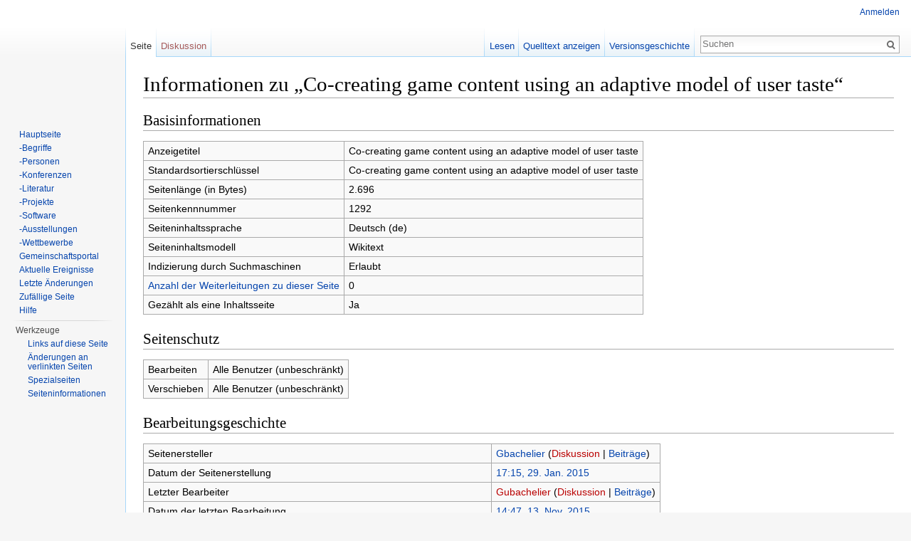

--- FILE ---
content_type: text/html; charset=UTF-8
request_url: http://de.evo-art.org/index.php?title=Co-creating_game_content_using_an_adaptive_model_of_user_taste&action=info
body_size: 4692
content:
<!DOCTYPE html>
<html lang="de" dir="ltr" class="client-nojs">
<head>
<meta charset="UTF-8"/>
<title>Informationen zu „Co-creating game content using an adaptive model of user taste“ – de_evolutionary_art_org</title>
<script>document.documentElement.className = document.documentElement.className.replace( /(^|\s)client-nojs(\s|$)/, "$1client-js$2" );</script>
<script>(window.RLQ=window.RLQ||[]).push(function(){mw.config.set({"wgCanonicalNamespace":"","wgCanonicalSpecialPageName":false,"wgNamespaceNumber":0,"wgPageName":"Co-creating_game_content_using_an_adaptive_model_of_user_taste","wgTitle":"Co-creating game content using an adaptive model of user taste","wgCurRevisionId":32178,"wgRevisionId":0,"wgArticleId":1292,"wgIsArticle":false,"wgIsRedirect":false,"wgAction":"info","wgUserName":null,"wgUserGroups":["*"],"wgCategories":[],"wgBreakFrames":true,"wgPageContentLanguage":"de","wgPageContentModel":"wikitext","wgSeparatorTransformTable":[",\t.",".\t,"],"wgDigitTransformTable":["",""],"wgDefaultDateFormat":"dmy","wgMonthNames":["","Januar","Februar","März","April","Mai","Juni","Juli","August","September","Oktober","November","Dezember"],"wgMonthNamesShort":["","Jan.","Feb.","Mär.","Apr.","Mai","Jun.","Jul.","Aug.","Sep.","Okt.","Nov.","Dez."],"wgRelevantPageName":"Co-creating_game_content_using_an_adaptive_model_of_user_taste","wgRelevantArticleId":1292,"wgRequestId":"aWezuoTNSr1aOtcQSZjuEgAABik","wgIsProbablyEditable":false,"wgRestrictionEdit":[],"wgRestrictionMove":[]});mw.loader.implement("user.options",function($,jQuery,require,module){mw.user.options.set({"variant":"de"});});mw.loader.implement("user.tokens",function ( $, jQuery, require, module ) {
mw.user.tokens.set({"editToken":"+\\","patrolToken":"+\\","watchToken":"+\\","csrfToken":"+\\"});/*@nomin*/;

});mw.loader.load(["mediawiki.page.startup","skins.vector.js"]);});</script>
<link rel="stylesheet" href="/load.php?debug=false&amp;lang=de&amp;modules=mediawiki.legacy.commonPrint%2Cshared%7Cmediawiki.sectionAnchor%7Cmediawiki.skinning.interface%7Cskins.vector.styles&amp;only=styles&amp;skin=vector"/>
<meta name="ResourceLoaderDynamicStyles" content=""/>
<script async="" src="/load.php?debug=false&amp;lang=de&amp;modules=startup&amp;only=scripts&amp;skin=vector"></script>
<meta name="generator" content="MediaWiki 1.27.4"/>
<meta name="robots" content="noindex,nofollow"/>
<link rel="shortcut icon" href="/favicon.ico"/>
<link rel="search" type="application/opensearchdescription+xml" href="/opensearch_desc.php" title="de_evolutionary_art_org (de)"/>
<link rel="EditURI" type="application/rsd+xml" href="http://de.evo-art.org/api.php?action=rsd"/>
<link rel="alternate" type="application/atom+xml" title="Atom-Feed für „de_evolutionary_art_org“" href="/index.php?title=Spezial:Letzte_%C3%84nderungen&amp;feed=atom"/>
</head>
<body class="mediawiki ltr sitedir-ltr capitalize-all-nouns ns-0 ns-subject page-Co-creating_game_content_using_an_adaptive_model_of_user_taste rootpage-Co-creating_game_content_using_an_adaptive_model_of_user_taste skin-vector action-info">
		<div id="mw-page-base" class="noprint"></div>
		<div id="mw-head-base" class="noprint"></div>
		<div id="content" class="mw-body" role="main">
			<a id="top"></a>

						<div class="mw-indicators">
</div>
			<h1 id="firstHeading" class="firstHeading" lang="de">Informationen zu „Co-creating game content using an adaptive model of user taste“</h1>
									<div id="bodyContent" class="mw-body-content">
								<div id="contentSub"></div>
												<div id="jump-to-nav" class="mw-jump">
					Wechseln zu:					<a href="#mw-head">Navigation</a>, 					<a href="#p-search">Suche</a>
				</div>
				<div id="mw-content-text"><style>.mw-hiddenCategoriesExplanation { display: none; }</style>
<style>.mw-templatesUsedExplanation { display: none; }</style>
<h2><span class="mw-headline" id="Basisinformationen">Basisinformationen</span></h2>
<table class="wikitable mw-page-info">
<tr id="mw-pageinfo-display-title"><td style="vertical-align: top;">Anzeigetitel</td><td>Co-creating game content using an adaptive model of user taste</td></tr>
<tr id="mw-pageinfo-default-sort"><td style="vertical-align: top;">Standardsortierschlüssel</td><td>Co-creating game content using an adaptive model of user taste</td></tr>
<tr id="mw-pageinfo-length"><td style="vertical-align: top;">Seitenlänge (in Bytes)</td><td>2.696</td></tr>
<tr id="mw-pageinfo-article-id"><td style="vertical-align: top;">Seitenkennnummer</td><td>1292</td></tr>
<tr><td style="vertical-align: top;">Seiteninhaltssprache</td><td>Deutsch (de)</td></tr>
<tr id="mw-pageinfo-content-model"><td style="vertical-align: top;">Seiteninhaltsmodell</td><td>Wikitext</td></tr>
<tr id="mw-pageinfo-robot-policy"><td style="vertical-align: top;">Indizierung durch Suchmaschinen</td><td>Erlaubt</td></tr>
<tr><td style="vertical-align: top;"><a href="/index.php?title=Spezial:Linkliste/Co-creating_game_content_using_an_adaptive_model_of_user_taste&amp;hidelinks=1&amp;hidetrans=1" title="Spezial:Linkliste/Co-creating game content using an adaptive model of user taste">Anzahl der Weiterleitungen zu dieser Seite</a></td><td>0</td></tr>
<tr id="mw-pageinfo-contentpage"><td style="vertical-align: top;">Gezählt als eine Inhaltsseite</td><td>Ja</td></tr>
</table>
<h2><span class="mw-headline" id="Seitenschutz">Seitenschutz</span></h2>
<table class="wikitable mw-page-info">
<tr id="mw-restriction-edit"><td style="vertical-align: top;">Bearbeiten</td><td>Alle Benutzer (unbeschränkt)</td></tr>
<tr id="mw-restriction-move"><td style="vertical-align: top;">Verschieben</td><td>Alle Benutzer (unbeschränkt)</td></tr>
</table>
<h2><span class="mw-headline" id="Bearbeitungsgeschichte">Bearbeitungsgeschichte</span></h2>
<table class="wikitable mw-page-info">
<tr id="mw-pageinfo-firstuser"><td style="vertical-align: top;">Seitenersteller</td><td><a href="/index.php?title=Benutzer:Gbachelier" title="Benutzer:Gbachelier" class="mw-userlink">Gbachelier</a> <span class="mw-usertoollinks">(<a href="/index.php?title=Benutzer_Diskussion:Gbachelier&amp;action=edit&amp;redlink=1" class="new" title="Benutzer Diskussion:Gbachelier (Seite nicht vorhanden)">Diskussion</a> | <a href="/index.php?title=Spezial:Beitr%C3%A4ge/Gbachelier" title="Spezial:Beiträge/Gbachelier">Beiträge</a>)</span></td></tr>
<tr id="mw-pageinfo-firsttime"><td style="vertical-align: top;">Datum der Seitenerstellung</td><td><a href="/index.php?title=Co-creating_game_content_using_an_adaptive_model_of_user_taste&amp;oldid=4032" title="Co-creating game content using an adaptive model of user taste">17:15, 29. Jan. 2015</a></td></tr>
<tr id="mw-pageinfo-lastuser"><td style="vertical-align: top;">Letzter Bearbeiter</td><td><a href="/index.php?title=Benutzer:Gubachelier&amp;action=edit&amp;redlink=1" class="new mw-userlink" title="Benutzer:Gubachelier (Seite nicht vorhanden)">Gubachelier</a> <span class="mw-usertoollinks">(<a href="/index.php?title=Benutzer_Diskussion:Gubachelier&amp;action=edit&amp;redlink=1" class="new" title="Benutzer Diskussion:Gubachelier (Seite nicht vorhanden)">Diskussion</a> | <a href="/index.php?title=Spezial:Beitr%C3%A4ge/Gubachelier" title="Spezial:Beiträge/Gubachelier">Beiträge</a>)</span></td></tr>
<tr id="mw-pageinfo-lasttime"><td style="vertical-align: top;">Datum der letzten Bearbeitung</td><td><a href="/index.php?title=Co-creating_game_content_using_an_adaptive_model_of_user_taste&amp;oldid=32178" title="Co-creating game content using an adaptive model of user taste">14:47, 13. Nov. 2015</a></td></tr>
<tr id="mw-pageinfo-edits"><td style="vertical-align: top;">Gesamtzahl der Bearbeitungen</td><td>2</td></tr>
<tr id="mw-pageinfo-authors"><td style="vertical-align: top;">Gesamtzahl unterschiedlicher Autoren</td><td>2</td></tr>
<tr id="mw-pageinfo-recent-edits"><td style="vertical-align: top;">Anzahl der kürzlich erfolgten Bearbeitungen (innerhalb der letzten 90 Tage)</td><td>0</td></tr>
<tr id="mw-pageinfo-recent-authors"><td style="vertical-align: top;">Anzahl unterschiedlicher Autoren der kürzlich erfolgten Bearbeitungen</td><td>0</td></tr>
</table>
</div>					<div class="printfooter">
						Abgerufen von „<a dir="ltr" href="http://de.evo-art.org/index.php?title=Co-creating_game_content_using_an_adaptive_model_of_user_taste">http://de.evo-art.org/index.php?title=Co-creating_game_content_using_an_adaptive_model_of_user_taste</a>“					</div>
				<div id="catlinks" class="catlinks catlinks-allhidden" data-mw="interface"></div>				<div class="visualClear"></div>
							</div>
		</div>
		<div id="mw-navigation">
			<h2>Navigationsmenü</h2>

			<div id="mw-head">
									<div id="p-personal" role="navigation" class="" aria-labelledby="p-personal-label">
						<h3 id="p-personal-label">Meine Werkzeuge</h3>
						<ul>
							<li id="pt-login"><a href="/index.php?title=Spezial:Anmelden&amp;returnto=Co-creating+game+content+using+an+adaptive+model+of+user+taste&amp;returntoquery=action%3Dinfo" title="Sich anzumelden wird gerne gesehen, ist jedoch nicht zwingend erforderlich. [o]" accesskey="o">Anmelden</a></li>						</ul>
					</div>
									<div id="left-navigation">
										<div id="p-namespaces" role="navigation" class="vectorTabs" aria-labelledby="p-namespaces-label">
						<h3 id="p-namespaces-label">Namensräume</h3>
						<ul>
															<li  id="ca-nstab-main" class="selected"><span><a href="/index.php?title=Co-creating_game_content_using_an_adaptive_model_of_user_taste"  title="Seiteninhalt anzeigen [c]" accesskey="c">Seite</a></span></li>
															<li  id="ca-talk" class="new"><span><a href="/index.php?title=Diskussion:Co-creating_game_content_using_an_adaptive_model_of_user_taste&amp;action=edit&amp;redlink=1"  title="Diskussion zum Seiteninhalt [t]" accesskey="t" rel="discussion">Diskussion</a></span></li>
													</ul>
					</div>
										<div id="p-variants" role="navigation" class="vectorMenu emptyPortlet" aria-labelledby="p-variants-label">
												<h3 id="p-variants-label">
							<span>Varianten</span><a href="#"></a>
						</h3>

						<div class="menu">
							<ul>
															</ul>
						</div>
					</div>
									</div>
				<div id="right-navigation">
										<div id="p-views" role="navigation" class="vectorTabs" aria-labelledby="p-views-label">
						<h3 id="p-views-label">Ansichten</h3>
						<ul>
															<li id="ca-view"><span><a href="/index.php?title=Co-creating_game_content_using_an_adaptive_model_of_user_taste" >Lesen</a></span></li>
															<li id="ca-viewsource"><span><a href="/index.php?title=Co-creating_game_content_using_an_adaptive_model_of_user_taste&amp;action=edit"  title="Diese Seite ist geschützt. Ihr Quelltext kann dennoch angesehen und kopiert werden. [e]" accesskey="e">Quelltext anzeigen</a></span></li>
															<li id="ca-history" class="collapsible"><span><a href="/index.php?title=Co-creating_game_content_using_an_adaptive_model_of_user_taste&amp;action=history"  title="Frühere Versionen dieser Seite [h]" accesskey="h">Versionsgeschichte</a></span></li>
													</ul>
					</div>
										<div id="p-cactions" role="navigation" class="vectorMenu emptyPortlet" aria-labelledby="p-cactions-label">
						<h3 id="p-cactions-label"><span>Mehr</span><a href="#"></a></h3>

						<div class="menu">
							<ul>
															</ul>
						</div>
					</div>
										<div id="p-search" role="search">
						<h3>
							<label for="searchInput">Suche</label>
						</h3>

						<form action="/index.php" id="searchform">
							<div id="simpleSearch">
							<input type="search" name="search" placeholder="Suchen" title="de_evolutionary_art_org durchsuchen [f]" accesskey="f" id="searchInput"/><input type="hidden" value="Spezial:Suche" name="title"/><input type="submit" name="fulltext" value="Suchen" title="Suche nach Seiten, die diesen Text enthalten" id="mw-searchButton" class="searchButton mw-fallbackSearchButton"/><input type="submit" name="go" value="Seite" title="Gehe direkt zu der Seite mit genau diesem Namen, falls sie vorhanden ist." id="searchButton" class="searchButton"/>							</div>
						</form>
					</div>
									</div>
			</div>
			<div id="mw-panel">
				<div id="p-logo" role="banner"><a class="mw-wiki-logo" href="/index.php?title=Hauptseite"  title="Hauptseite"></a></div>
						<div class="portal" role="navigation" id='p-navigation' aria-labelledby='p-navigation-label'>
			<h3 id='p-navigation-label'>Navigation</h3>

			<div class="body">
									<ul>
						<li id="n-mainpage-description"><a href="/index.php?title=Hauptseite" title="Hauptseite besuchen [z]" accesskey="z">Hauptseite</a></li><li id="n--Begriffe"><a href="/index.php?title=Begriffe_zur_Evolution%C3%A4ren_Kunst">-Begriffe</a></li><li id="n--Personen"><a href="/index.php?title=Personen_zur_Evolution%C3%A4ren_Kunst">-Personen</a></li><li id="n--Konferenzen"><a href="/index.php?title=Konferenzen_und_Workshops_zur_Evolution%C3%A4ren_Kunst">-Konferenzen</a></li><li id="n--Literatur"><a href="/index.php?title=Literatur_zur_Evolution%C3%A4ren_Kunst">-Literatur</a></li><li id="n--Projekte"><a href="/index.php?title=Projekte_zur_Evolution%C3%A4ren_Kunst">-Projekte</a></li><li id="n--Software"><a href="/index.php?title=Software_zur_Evolution%C3%A4ren_Kunst">-Software</a></li><li id="n--Ausstellungen"><a href="/index.php?title=Ausstellungen_zur_Evolution%C3%A4ren_Kunst">-Ausstellungen</a></li><li id="n--Wettbewerbe"><a href="/index.php?title=Wettbewerbe_zur_Evolution%C3%A4ren_Kunst">-Wettbewerbe</a></li><li id="n-portal"><a href="/index.php?title=Name_wiki:Gemeinschaftsportal" title="Über das Projekt, was du tun kannst, wo was zu finden ist">Gemeinschaftsportal</a></li><li id="n-currentevents"><a href="/index.php?title=Name_wiki:Aktuelle_Ereignisse" title="Hintergrundinformationen zu aktuellen Ereignissen">Aktuelle Ereignisse</a></li><li id="n-recentchanges"><a href="/index.php?title=Spezial:Letzte_%C3%84nderungen" title="Liste der letzten Änderungen in diesem Wiki [r]" accesskey="r">Letzte Änderungen</a></li><li id="n-randompage"><a href="/index.php?title=Spezial:Zuf%C3%A4llige_Seite" title="Zufällige Seite aufrufen [x]" accesskey="x">Zufällige Seite</a></li><li id="n-help"><a href="https://www.mediawiki.org/wiki/Special:MyLanguage/Help:Contents" title="Hilfeseite anzeigen">Hilfe</a></li>					</ul>
							</div>
		</div>
			<div class="portal" role="navigation" id='p-tb' aria-labelledby='p-tb-label'>
			<h3 id='p-tb-label'>Werkzeuge</h3>

			<div class="body">
									<ul>
						<li id="t-whatlinkshere"><a href="/index.php?title=Spezial:Linkliste/Co-creating_game_content_using_an_adaptive_model_of_user_taste" title="Liste aller Seiten, die hierher verlinken [j]" accesskey="j">Links auf diese Seite</a></li><li id="t-recentchangeslinked"><a href="/index.php?title=Spezial:%C3%84nderungen_an_verlinkten_Seiten/Co-creating_game_content_using_an_adaptive_model_of_user_taste" title="Letzte Änderungen an Seiten, die von hier verlinkt sind [k]" accesskey="k">Änderungen an verlinkten Seiten</a></li><li id="t-specialpages"><a href="/index.php?title=Spezial:Spezialseiten" title="Liste aller Spezialseiten [q]" accesskey="q">Spezialseiten</a></li><li id="t-info"><a href="/index.php?title=Co-creating_game_content_using_an_adaptive_model_of_user_taste&amp;action=info" title="Weitere Informationen über diese Seite">Seiten­informationen</a></li>					</ul>
							</div>
		</div>
				</div>
		</div>
		<div id="footer" role="contentinfo">
							<ul id="footer-places">
											<li id="footer-places-privacy"><a href="/index.php?title=Name_wiki:Datenschutz" title="Name wiki:Datenschutz">Datenschutz</a></li>
											<li id="footer-places-about"><a href="/index.php?title=Name_wiki:%C3%9Cber_de_evolutionary_art_org" title="Name wiki:Über de evolutionary art org">Über de_evolutionary_art_org</a></li>
											<li id="footer-places-disclaimer"><a href="/index.php?title=Name_wiki:Impressum" title="Name wiki:Impressum">Haftungsausschluss</a></li>
									</ul>
										<ul id="footer-icons" class="noprint">
											<li id="footer-poweredbyico">
							<a href="//www.mediawiki.org/"><img src="/resources/assets/poweredby_mediawiki_88x31.png" alt="Powered by MediaWiki" srcset="/resources/assets/poweredby_mediawiki_132x47.png 1.5x, /resources/assets/poweredby_mediawiki_176x62.png 2x" width="88" height="31"/></a>						</li>
									</ul>
						<div style="clear:both"></div>
		</div>
		<script>(window.RLQ=window.RLQ||[]).push(function(){mw.loader.state({"user":"ready","user.groups":"ready"});mw.loader.load(["site","mediawiki.user","mediawiki.hidpi","mediawiki.page.ready","mediawiki.searchSuggest"]);});</script><script>(window.RLQ=window.RLQ||[]).push(function(){mw.config.set({"wgBackendResponseTime":466});});</script>
	</body>
</html>


--- FILE ---
content_type: text/javascript; charset=utf-8
request_url: http://de.evo-art.org/load.php?debug=false&lang=de&modules=startup&only=scripts&skin=vector
body_size: 6546
content:
var mediaWikiLoadStart=(new Date()).getTime(),mwPerformance=(window.performance&&performance.mark)?performance:{mark:function(){}};mwPerformance.mark('mwLoadStart');function isCompatible(str){var ua=str||navigator.userAgent;return!!('querySelector'in document&&'localStorage'in window&&'addEventListener'in window&&!(ua.match(/webOS\/1\.[0-4]/)||ua.match(/PlayStation/i)||ua.match(/SymbianOS|Series60|NetFront|Opera Mini|S40OviBrowser|MeeGo/)||(ua.match(/Glass/)&&ua.match(/Android/))));}(function(){var NORLQ,script;if(!isCompatible()){document.documentElement.className=document.documentElement.className.replace(/(^|\s)client-js(\s|$)/,'$1client-nojs$2');NORLQ=window.NORLQ||[];while(NORLQ.length){NORLQ.shift()();}window.NORLQ={push:function(fn){fn();}};window.RLQ={push:function(){}};return;}function startUp(){mw.config=new mw.Map(true);mw.loader.addSource({"local":"/load.php"});mw.loader.register([["site","rSVb+0eC"],["noscript","4BjQcbXk",[],"noscript"],["filepage","8xQcQGev"],[
"user.groups","hRd4yifJ",[],"user"],["user","Duan9tMk",[],"user"],["user.cssprefs","GqV9IPpY",[],"private"],["user.defaults","vl4UiQ5w"],["user.options","jnz7B+kr",[6],"private"],["user.tokens","qrBAUb54",[],"private"],["mediawiki.language.data","ll1GK+Wf",[174]],["mediawiki.skinning.elements","cp7Rui1U"],["mediawiki.skinning.content","R/e20Uf6"],["mediawiki.skinning.interface","DWF9pbFU"],["mediawiki.skinning.content.parsoid","jzI9uW2j"],["mediawiki.skinning.content.externallinks","WeT0WxRt"],["jquery.accessKeyLabel","EbGtBsLW",[25,130]],["jquery.appear","wyOPLM7T"],["jquery.arrowSteps","Z5+mXujz"],["jquery.async","lZCun5Bj"],["jquery.autoEllipsis","gLYd4YEa",[37]],["jquery.badge","cih7FX2p",[171]],["jquery.byteLength","n5IzrAwI"],["jquery.byteLimit","tDMEmC3u",[21]],["jquery.checkboxShiftClick","jmLZUzQC"],["jquery.chosen","h7MEhOlm"],["jquery.client","SUROjxJw"],["jquery.color","OriJ6nL5",[27]],["jquery.colorUtil","wVFcZVB1"],["jquery.confirmable","ePn3spel",[175]],["jquery.cookie",
"2H2mgPSv"],["jquery.expandableField","EFz1trTb"],["jquery.farbtastic","RXA1fKNU",[27]],["jquery.footHovzer","Oh1E26p1"],["jquery.form","1kCI3HvJ"],["jquery.fullscreen","71o+tFVZ"],["jquery.getAttrs","V1bfb+NK"],["jquery.hidpi","Rb+/LY2o"],["jquery.highlightText","GWO/nbVL",[242,130]],["jquery.hoverIntent","CSUf6Vwi"],["jquery.i18n","ijNp62j6",[173]],["jquery.localize","MkQAoJD7"],["jquery.makeCollapsible","rMohlFM1"],["jquery.mockjax","Yraa3cmN"],["jquery.mw-jump","Uzen0x4c"],["jquery.mwExtension","FEPpxNTe"],["jquery.placeholder","IKzPQ4qp"],["jquery.qunit","y5k0V/16"],["jquery.qunit.completenessTest","0RoETkBq",[46]],["jquery.spinner","IsWtAetB"],["jquery.jStorage","7IsXEexK",[92]],["jquery.suggestions","AgTwlE03",[37]],["jquery.tabIndex","o4c6eIh9"],["jquery.tablesorter","5BWKtfua",[242,130,176]],["jquery.textSelection","dNZ3tL44",[25]],["jquery.throttle-debounce","GoDuF2X1"],["jquery.xmldom","C3jXVRrG"],["jquery.tipsy","rtviozEd"],["jquery.ui.core","XcymnRYI",[58],"jquery.ui"],[
"jquery.ui.core.styles","Sls6TZ1J",[],"jquery.ui"],["jquery.ui.accordion","gnSpOkwB",[57,77],"jquery.ui"],["jquery.ui.autocomplete","MNRQUYo4",[66],"jquery.ui"],["jquery.ui.button","FsIOrOlN",[57,77],"jquery.ui"],["jquery.ui.datepicker","iLRFGw+x",[57],"jquery.ui"],["jquery.ui.dialog","s/vLR1Oh",[61,64,68,70],"jquery.ui"],["jquery.ui.draggable","UrM1yHfG",[57,67],"jquery.ui"],["jquery.ui.droppable","H77lYp5D",[64],"jquery.ui"],["jquery.ui.menu","pfbHbYx8",[57,68,77],"jquery.ui"],["jquery.ui.mouse","kbRJOsJ6",[77],"jquery.ui"],["jquery.ui.position","5oZ3ssZP",[],"jquery.ui"],["jquery.ui.progressbar","HhdObjLA",[57,77],"jquery.ui"],["jquery.ui.resizable","TVIM5Ves",[57,67],"jquery.ui"],["jquery.ui.selectable","iopIJ1Rs",[57,67],"jquery.ui"],["jquery.ui.slider","QgU4Y+er",[57,67],"jquery.ui"],["jquery.ui.sortable","fCEuqiWi",[57,67],"jquery.ui"],["jquery.ui.spinner","l7hoV0T1",[61],"jquery.ui"],["jquery.ui.tabs","dggw9JEY",[57,77],"jquery.ui"],["jquery.ui.tooltip","1uWDdo+7",[57,68,77],
"jquery.ui"],["jquery.ui.widget","aq5tADWB",[],"jquery.ui"],["jquery.effects.core","ePKD0hq1",[],"jquery.ui"],["jquery.effects.blind","BdHJhx8I",[78],"jquery.ui"],["jquery.effects.bounce","nfapl0v2",[78],"jquery.ui"],["jquery.effects.clip","LDI7AkI5",[78],"jquery.ui"],["jquery.effects.drop","+X60IBaJ",[78],"jquery.ui"],["jquery.effects.explode","urdaVaGe",[78],"jquery.ui"],["jquery.effects.fade","twZ/F9m5",[78],"jquery.ui"],["jquery.effects.fold","pqYHWwfw",[78],"jquery.ui"],["jquery.effects.highlight","JyY0sSJa",[78],"jquery.ui"],["jquery.effects.pulsate","u29JAm6u",[78],"jquery.ui"],["jquery.effects.scale","y5q1bySm",[78],"jquery.ui"],["jquery.effects.shake","58Yd7hSZ",[78],"jquery.ui"],["jquery.effects.slide","wOl8Zu2i",[78],"jquery.ui"],["jquery.effects.transfer","eqHQc9CS",[78],"jquery.ui"],["json","Hbw61Itm",[],null,null,"return!!(window.JSON\u0026\u0026JSON.stringify\u0026\u0026JSON.parse);"],["moment","oXShNBUf"],["mediawiki.apihelp","vyA4LZzH"],["mediawiki.template","lTVNvMC4"
],["mediawiki.template.mustache","sYOokwu8",[95]],["mediawiki.template.regexp","hOrbhBmi",[95]],["mediawiki.apipretty","zNf0+wlk"],["mediawiki.api","8kAe3qyL",[147,8]],["mediawiki.api.category","MyFYwfN/",[135,99]],["mediawiki.api.edit","guuhqkEp",[135,99]],["mediawiki.api.login","6w9CyHpk",[99]],["mediawiki.api.options","XDNbII/K",[99]],["mediawiki.api.parse","QfFEjCKP",[99]],["mediawiki.api.upload","yDgmjxsV",[242,92,101]],["mediawiki.api.user","GxYJ2ggg",[99]],["mediawiki.api.watch","h8ppz5SF",[99]],["mediawiki.api.messages","qfce8tUQ",[99]],["mediawiki.content.json","ig2dKt2G"],["mediawiki.confirmCloseWindow","uHjOAlO3"],["mediawiki.debug","KMEu1+vq",[32,56]],["mediawiki.debug.init","IsdYZAWm",[111]],["mediawiki.feedback","rMyzRalp",[135,126,250]],["mediawiki.feedlink","TLziDJE7"],["mediawiki.filewarning","Mycq52u4",[245]],["mediawiki.ForeignApi","IDogc65L",[117]],["mediawiki.ForeignApi.core","2Dxztjt0",[99,243]],["mediawiki.helplink","5rJyivzO"],["mediawiki.hidpi","2fSxoZ3Y",[36],
null,null,"return'srcset'in new Image();"],["mediawiki.hlist","KElPsqW4"],["mediawiki.htmlform","JPM/31Cz",[22,130]],["mediawiki.htmlform.styles","7GCEYqQc"],["mediawiki.htmlform.ooui.styles","928TkjbE"],["mediawiki.icon","C7FpChRE"],["mediawiki.inspect","s3zo1OV5",[21,92,130]],["mediawiki.messagePoster","DBZiSGPi",[116]],["mediawiki.messagePoster.wikitext","jWdAfvsR",[101,126]],["mediawiki.notification","oV5E0hxJ",[183]],["mediawiki.notify","1pK9Lhnv"],["mediawiki.RegExp","aytFHKAc"],["mediawiki.pager.tablePager","DFaH/wSl"],["mediawiki.searchSuggest","92Et1eX7",[35,45,50,99]],["mediawiki.sectionAnchor","7RkkRtKq"],["mediawiki.storage","RuzbCx7C"],["mediawiki.Title","PrcH8xrt",[21,147]],["mediawiki.Upload","vSxoX3uZ",[105]],["mediawiki.ForeignUpload","KqCabZvh",[116,136]],["mediawiki.ForeignStructuredUpload.config","JtmRymYi"],["mediawiki.ForeignStructuredUpload","gjqDSLP6",[138,137]],["mediawiki.Upload.Dialog","M90OiOzX",[141]],["mediawiki.Upload.BookletLayout","NYkKjZlE",[136,175,
145,240,93,250,256,257]],["mediawiki.ForeignStructuredUpload.BookletLayout","LytPaw2r",[139,141,108,179,236,234]],["mediawiki.toc","9aZUibg3",[151]],["mediawiki.Uri","86rXhXzT",[147,97]],["mediawiki.user","IR7RyF9O",[106,151,7]],["mediawiki.userSuggest","zT77s5S4",[50,99]],["mediawiki.util","cy5hRlXz",[15,129]],["mediawiki.viewport","cX/sfjlo"],["mediawiki.checkboxtoggle","mFxgRLQG"],["mediawiki.checkboxtoggle.styles","i1gr6VtA"],["mediawiki.cookie","CrS101Ss",[29]],["mediawiki.toolbar","aWL7FezI"],["mediawiki.experiments","Y410Yvd0"],["mediawiki.raggett","kUjHcC+f"],["mediawiki.action.edit","3JfXdYny",[22,53,156]],["mediawiki.action.edit.styles","v7zrEIme"],["mediawiki.action.edit.collapsibleFooter","ENiqKSpV",[41,151,124]],["mediawiki.action.edit.preview","mE/i2dFj",[33,48,53,161,99,175]],["mediawiki.action.edit.stash","YJzK20UL",[35,99]],["mediawiki.action.history","4QDlZBIv"],["mediawiki.action.history.diff","sNumnhxk"],["mediawiki.action.view.dblClickEdit","LvP1Eh/x",[183,7]],[
"mediawiki.action.view.metadata","vJB7ykjj"],["mediawiki.action.view.categoryPage.styles","UOo6WFAU"],["mediawiki.action.view.postEdit","T48oIpB2",[151,175,95]],["mediawiki.action.view.redirect","j+IATdxc",[25]],["mediawiki.action.view.redirectPage","95MOEx5P"],["mediawiki.action.view.rightClickEdit","rW7M5cJZ"],["mediawiki.action.edit.editWarning","AeyHGJM8",[53,110,175]],["mediawiki.action.view.filepage","zrhGGlhp"],["mediawiki.language","P8tuzKiV",[172,9]],["mediawiki.cldr","Am4w+KQM",[173]],["mediawiki.libs.pluralruleparser","mkVZkRAp"],["mediawiki.language.init","sncPzKYQ"],["mediawiki.jqueryMsg","3BFJOerX",[242,171,147,7]],["mediawiki.language.months","+idS8A7d",[171]],["mediawiki.language.names","h4vvnZmW",[174]],["mediawiki.language.specialCharacters","ashLdzCQ",[171]],["mediawiki.libs.jpegmeta","sQal1tqD"],["mediawiki.page.gallery","ISmCFKBy",[54,181]],["mediawiki.page.gallery.styles","KEaQFZKK"],["mediawiki.page.ready","h4SPLLwN",[15,23,41,43,45]],["mediawiki.page.startup",
"L0I7oUpa",[147]],["mediawiki.page.patrol.ajax","o3FZKWnj",[48,135,99,183]],["mediawiki.page.watch.ajax","QJu9ExQO",[107,183]],["mediawiki.page.image.pagination","p6VJ+fpI",[48,147]],["mediawiki.special","kcMGma1u"],["mediawiki.special.apisandbox.styles","Xo/70DPK"],["mediawiki.special.apisandbox","NPE30w7r",[99,175,187,235,244]],["mediawiki.special.block","RcEWRRlY",[147]],["mediawiki.special.blocklist","yds8VOcY"],["mediawiki.special.changeslist","a6TpO4Ba"],["mediawiki.special.changeslist.legend","HFf6TH52"],["mediawiki.special.changeslist.legend.js","+WPFgx3p",[41,151]],["mediawiki.special.changeslist.enhanced","b+dWU5XK"],["mediawiki.special.changeslist.visitedstatus","5kpMdzyY"],["mediawiki.special.comparepages.styles","0ni1Yqdv"],["mediawiki.special.edittags","RK65ChZO",[24]],["mediawiki.special.edittags.styles","r2eAeH5B"],["mediawiki.special.import","2M2WZRLJ"],["mediawiki.special.movePage","45AKv/0N",[232]],["mediawiki.special.movePage.styles","ADbUcMqB"],[
"mediawiki.special.pageLanguage","4FF0tKFC",[245]],["mediawiki.special.pagesWithProp","8IZgPeI2"],["mediawiki.special.preferences","eNPIJ11D",[110,171,128]],["mediawiki.special.preferences.styles","8dJHAeGn"],["mediawiki.special.recentchanges","b+ZNEFXO",[187]],["mediawiki.special.search","5vZ6+Xqu",[238]],["mediawiki.special.undelete","nUqwZBqa"],["mediawiki.special.upload","PBh7+wU4",[48,135,99,110,175,179,95]],["mediawiki.special.userlogin.common.styles","lQ4aNIkH"],["mediawiki.special.userlogin.signup.styles","bmzwz/wK"],["mediawiki.special.userlogin.login.styles","LH8CQ11i"],["mediawiki.special.userlogin.signup.js","1WsGneD4",[54,99,175]],["mediawiki.special.unwatchedPages","1aR6Vh/6",[135,107]],["mediawiki.special.watchlist","Klg4nUZf"],["mediawiki.special.version","hLcg4+YG"],["mediawiki.legacy.config","gy0+ujW/"],["mediawiki.legacy.commonPrint","XntXb4DP"],["mediawiki.legacy.protect","gonDtMlJ",[22]],["mediawiki.legacy.shared","dVF8tSvg"],["mediawiki.legacy.oldshared",
"lNajb1io"],["mediawiki.legacy.wikibits","wi0LIJYX",[147]],["mediawiki.ui","7Y3To4qp"],["mediawiki.ui.checkbox","72TfyHx1"],["mediawiki.ui.radio","uK9qDo7E"],["mediawiki.ui.anchor","UigF75nX"],["mediawiki.ui.button","5daaYr9C"],["mediawiki.ui.input","jf8BQZdN"],["mediawiki.ui.icon","n9OrZ+Np"],["mediawiki.ui.text","nZdAEkX0"],["mediawiki.widgets","1DwMKjku",[19,22,135,99,233,248]],["mediawiki.widgets.styles","k0971v4X"],["mediawiki.widgets.DateInputWidget","GvYGmt4U",[93,248]],["mediawiki.widgets.datetime","M9dyom+3",[245]],["mediawiki.widgets.CategorySelector","woHvdg2q",[116,135,248]],["mediawiki.widgets.UserInputWidget","l5anCkcX",[248]],["mediawiki.widgets.SearchInputWidget","9kegPszy",[132,232]],["mediawiki.widgets.SearchInputWidget.styles","9+c25QJS"],["mediawiki.widgets.StashedFileWidget","01PqcWU4",[245]],["es5-shim","K8ZIPTNv",[],null,null,"return(function(){'use strict';return!this\u0026\u0026!!Function.prototype.bind;}());"],["dom-level2-shim","FDd69t4y",[],null,null,
"return!!window.Node;"],["oojs","CI4pMSQh",[241,92]],["oojs-ui","+RvfgJ0H",[249,248,250]],["oojs-ui-core","cwwBYD9Z",[171,243,246]],["oojs-ui-core.styles","dn4G4W6d",[251,252,253],null,null,"return!!jQuery('meta[name=\"X-OOUI-PHP\"]').length;"],["oojs-ui.styles","wZB2dUZe",[251,252,253],null,null,"return!!jQuery('meta[name=\"X-OOUI-PHP\"]').length;"],["oojs-ui-widgets","vZbVFxW9",[245]],["oojs-ui-toolbars","Za8JrKSt",[245]],["oojs-ui-windows","ALd82PW8",[245]],["oojs-ui.styles.icons","wRY367Y7"],["oojs-ui.styles.indicators","8RMfnCU2"],["oojs-ui.styles.textures","eaEt3DNO"],["oojs-ui.styles.icons-accessibility","/r0H+ACR"],["oojs-ui.styles.icons-alerts","wi90+HRr"],["oojs-ui.styles.icons-content","oswtmXbQ"],["oojs-ui.styles.icons-editing-advanced","5bNEmlPB"],["oojs-ui.styles.icons-editing-core","mkyolhQf"],["oojs-ui.styles.icons-editing-list","sCF2/YBf"],["oojs-ui.styles.icons-editing-styling","GbPa3ZIM"],["oojs-ui.styles.icons-interactions","iiip8y+i"],["oojs-ui.styles.icons-layout"
,"GyDqTOfT"],["oojs-ui.styles.icons-location","/6f245HO"],["oojs-ui.styles.icons-media","SbH/1Vc+"],["oojs-ui.styles.icons-moderation","K0jb+vMm"],["oojs-ui.styles.icons-movement","wE2KA3xk"],["oojs-ui.styles.icons-user","gx7idYVz"],["oojs-ui.styles.icons-wikimedia","6owHITv7"],["skins.vector.styles","vBa1Ygnv"],["skins.vector.styles.responsive","KHBylpiG"],["skins.vector.js","7bRMtxZX",[51,54]]]);;mw.config.set({"wgLoadScript":"/load.php","debug":!1,"skin":"vector","stylepath":"/skins","wgUrlProtocols":"bitcoin\\:|ftp\\:\\/\\/|ftps\\:\\/\\/|geo\\:|git\\:\\/\\/|gopher\\:\\/\\/|http\\:\\/\\/|https\\:\\/\\/|irc\\:\\/\\/|ircs\\:\\/\\/|magnet\\:|mailto\\:|mms\\:\\/\\/|news\\:|nntp\\:\\/\\/|redis\\:\\/\\/|sftp\\:\\/\\/|sip\\:|sips\\:|sms\\:|ssh\\:\\/\\/|svn\\:\\/\\/|tel\\:|telnet\\:\\/\\/|urn\\:|worldwind\\:\\/\\/|xmpp\\:|\\/\\/","wgArticlePath":"/index.php?title=$1","wgScriptPath":"","wgScriptExtension":".php","wgScript":"/index.php","wgSearchType":null,"wgVariantArticlePath":!1,
"wgActionPaths":{},"wgServer":"http://de.evo-art.org","wgServerName":"de.evo-art.org","wgUserLanguage":"de","wgContentLanguage":"de","wgTranslateNumerals":!0,"wgVersion":"1.27.4","wgEnableAPI":!0,"wgEnableWriteAPI":!0,"wgMainPageTitle":"Hauptseite","wgFormattedNamespaces":{"-2":"Medium","-1":"Spezial","0":"","1":"Diskussion","2":"Benutzer","3":"Benutzer Diskussion","4":"Name wiki","5":"Name wiki Diskussion","6":"Datei","7":"Datei Diskussion","8":"MediaWiki","9":"MediaWiki Diskussion","10":"Vorlage","11":"Vorlage Diskussion","12":"Hilfe","13":"Hilfe Diskussion","14":"Kategorie","15":"Kategorie Diskussion"},"wgNamespaceIds":{"medium":-2,"spezial":-1,"":0,"diskussion":1,"benutzer":2,"benutzer_diskussion":3,"name_wiki":4,"name_wiki_diskussion":5,"datei":6,"datei_diskussion":7,"mediawiki":8,"mediawiki_diskussion":9,"vorlage":10,"vorlage_diskussion":11,"hilfe":12,"hilfe_diskussion":13,"kategorie":14,"kategorie_diskussion":15,"bild":6,"bild_diskussion":7,"benutzerin":2,
"benutzerin_diskussion":3,"image":6,"image_talk":7,"media":-2,"special":-1,"talk":1,"user":2,"user_talk":3,"project":4,"project_talk":5,"file":6,"file_talk":7,"mediawiki_talk":9,"template":10,"template_talk":11,"help":12,"help_talk":13,"category":14,"category_talk":15},"wgContentNamespaces":[0],"wgSiteName":"de_evolutionary_art_org","wgDBname":"DB3185539","wgExtraSignatureNamespaces":[],"wgAvailableSkins":{"vector":"Vector","fallback":"Fallback","apioutput":"ApiOutput"},"wgExtensionAssetsPath":"/extensions","wgCookiePrefix":"DB3185539","wgCookieDomain":"","wgCookiePath":"/","wgCookieExpiration":15552000,"wgResourceLoaderMaxQueryLength":2000,"wgCaseSensitiveNamespaces":[],"wgLegalTitleChars":" %!\"$&'()*,\\-./0-9:;=?@A-Z\\\\\\^_`a-z~+\\u0080-\\uFFFF","wgResourceLoaderStorageVersion":1,"wgResourceLoaderStorageEnabled":!1,"wgResourceLoaderLegacyModules":[],"wgForeignUploadTargets":[],"wgEnableUploads":!0});var RLQ=window.RLQ||[];while(RLQ.length){RLQ.shift()();}window.RLQ={push:
function(fn){fn();}};window.NORLQ={push:function(){}};}script=document.createElement('script');script.src="/load.php?debug=false&lang=de&modules=jquery%2Cmediawiki&only=scripts&skin=vector&version=L7PDonOk";script.onload=script.onreadystatechange=function(){if(!script.readyState||/loaded|complete/.test(script.readyState)){script.onload=script.onreadystatechange=null;script=null;startUp();}};document.getElementsByTagName('head')[0].appendChild(script);}());